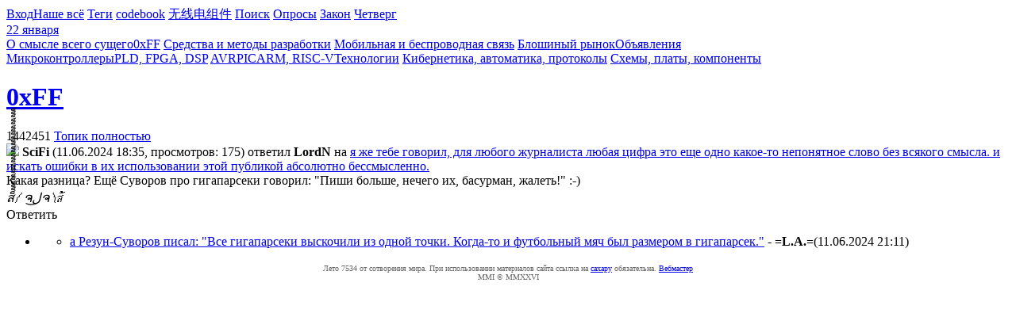

--- FILE ---
content_type: text/html; charset=UTF-8
request_url: https://caxapa.ru/1442451.html
body_size: 4420
content:

<!DOCTYPE html>
<html>
<head>
<meta http-equiv="Content-Type" content="text/html; charset=UTF-8">
<title>caxapa.ru :: Какая разница? Ещё Суворов про гигапарсеки говорил: &quot;Пиши больше,
нечего их, басурман, жалеть!&quot; :-)</title>
<meta name="viewport" content="width=device-width, initial-scale=1">
<meta name="yandex-verification" content="921539d59f27fca5" />
<meta name="mailru-domain" content='u48YRqObJwQ7HNVp' />
<meta name="google-site-verification" content="0oRGjgy_EdvcYVe0z7kBi1NzhptdLsjjJikpjLlUZBs">
<meta name="Description" content="caxapa.ru :: Какая разница? Ещё Суворов про гигапарсеки говорил: &quot;Пиши больше,
нечего их, басурман, жалеть!&quot; :-)" >
<meta name="Keywords" content="электроника схемотехника системотехника конструирование технологии комлектация">
<base href="/">
<link rel="alternate" type="application/rss+xml" href="/rss.xml" title="Сообщения конференции caxapa.ru">
<link rel="shortcut icon" href="/favicon.ico" type="image/x-icon">
<link rel='stylesheet' type='text/css' href='/css/generic.css?qt227bv'>
<link rel='stylesheet' type='text/css' href='/css/font-awesome.css'>
<link rel='stylesheet' type='text/css' href='/css/icons.css?qt1gk9r'>
<link rel='stylesheet' type='text/css' href='/css/head.css?qt227cf'>
<link rel='stylesheet' type='text/css' href='/css/index.css?qt22mn0'>
<link rel='stylesheet' type='text/css' href='/css/message.css?qt227cy'>
<link rel='stylesheet' type='text/css' href='/css/buttons.css?qt1gtz8'>
<script src='/js/js.cookie.js?qpn1srw'></script>
<script src='/js/jquery.min.js'></script>
<script src='/js/jquery.mark.min.js'></script>
<script src='/js/index.js?qt4jbli'></script>
<script src='/js/jquery.syntax.js?qrpc9kq'></script>
<script>
var timestamp=1769033450;
var uid=0;
var ex_tree=false;
var hilite=[];
var was={};
var filters=[];
var options=[];
</script>
<script src='/themes/themes.js?qt1gl0j'></script>
</head>

<body>

<!--
88888888888888888888888888888888888888888888888888888888888888888888888
88.._|      | `-.  | `.  -_-_ _-_  _-  _- -_ -  .'|   |.'|     |  _..88
88   `-.._  |    |`!  |`.  -_ -__ -_ _- _-_-  .'  |.;'   |   _.!-|   88
88      | `-!._  |  `;!  ;.  -  -  -  -   - ."   ;'   _!.i'|     |   88
88..__  |     |`-!._ | `.| |===============|."'| _!.;'|    |     |_..88
88   |``"..__ |    |`";.| i|_|. . . . . .|_|'| _!-|   |   _|..-|'    88
88   |      |``--..|_ | `;!| | . [506] . | |.'j   |_..!-'|     |     88
88   |      |    |   |`-,!_|_|. . . . . .|_||.!-;'  |    |     |     88
88___|______|____!.,.!,.!,!| | . . @ . . | |,!,.!.,.!..__|_____|_____88
88      |     |    |  |  | |_|. . . . . .|_|| |   |   |    |      |  88
88      |     |    |..!-;'i| | . . . . . | |`  -..|   |    |      |  88
88      |    _!.-j'  | _!,"|_|o~~ . . . .|_||!._|  `i-!.._ |      |  88
88     _!.-'|    | _."|  !;| | # . . . . | |`.| `-._|    |``-.._  |  88
88..-i'     |  _.''|  !-| !|_|. . . . . .|_|.|`-. | ``._ |     |``"..88
88   |      |.|    |.|  !| | | . . . . . | ||`. |`!   | `".    |     88
88   |  _.-'  |  .'  |.' |/|_|. . . . . .|_|! |`!  `,.|    |-._|     88
88  _!"'|     !.'|  .'| .'|[@]===========[@] \|  `. | `._  |   `-._  88
88-'    |   .'   |.|  |/| /                 \|`.  |`!    |.|      |`-88
88      |_.'|   .' | .' |/                   \  \ |  `.  | `._    |  88
88     .'   | .'   |/|  /                     \ |`!   |`.|    `.  |  88
88888888888888888888888888888888200188888888888888888888888888888888888
-->
<div class="topnav sans-serif">
<a class='icon user' href='https://caxapa.ru/login'>Вход</a><a href="/sitemap.html" class='icon bars'>Наше всё</a>
<a href="/tags/" class='icon tag'>Теги</a>
<a href="/codebook/" title="Каталог маркировок">codebook</a>
<a href="/parts/brands">无线电组件</a>
<a href="/search/" class="icon search">Поиск</a>
<a href="/vote/">Опросы</a>
<a href="/law">Закон</a>
<a class="top_date" href="/">Четверг<br>22 января
<!-- 21 day --></a>
</div>


<a class='icq icon letter' href='/user' title='Сообщения'></a>
<div class="tophead">
    <div class="rubber center">
        <div class="mid_top">
            <div class="nav left"><a rel='a_11' id='a_11' href='/zen.html' title='Ответы на главные вопросы жизни, вселенной и всего такого'>О смысле всего сущего</a><a rel='a_8' id='a_8' href='/off.html' title='Солнце ещё не взошло, а в стране дураков уже вовсю кипела работа'>0xFF</a>
<a rel='a_10' id='a_10' href='/dao.html' title='Машины не научатся думать до тех пор, пока не научатся думать люди'>Средства и методы разработки</a>
<a rel='a_2' id='a_2' href='/rfid.html' title='ГЛОНАСС, GSM/GPRS,  Bluetooth, ZigBee, GPS, RF, RFID и смарткарты'>Мобильная и беспроводная связь</a>
<a rel='a_12' id='a_12' href='/xchg.html' title='Раскопай своих подвалов и шкафов перетряси'>Блошиный рынок</a><a rel='a_15' id='a_15' href='/misc.html' title='Объявления'>Объявления</a></div>
            <a href='/' class="logo" title='caxapa'></a>
            <div class="nav right"><a rel='a_3' id='a_3' href='/mcu.html' title='Всё, что вы хотели узнать о микроконтроллерах, но стеснялись спросить'>Микроконтроллеры</a><a rel='a_13' id='a_13' href='/pld.html' title='ПЛИС FPGA CPLD VHDL verilog ЦОС DSP'>PLD, FPGA, DSP</a>
<a rel='a_14' id='a_14' href='/avr.html' title='Микроконтроллеры AVR'>AVR</a><a rel='a_9' id='a_9' href='/pic.html' title='Продукция Микрочип'>PIC</a><a rel='a_6' id='a_6' href='/arm.html' title='ARM Cortex RISC-V Stellaris Sitara'>ARM, RISC-V</a><a rel='a_17' id='a_17' href='/tech.html' title='Современные промышленные технологии'>Технологии</a>
<a rel='a_16' id='a_16' href='/cyber.html' title='АСУ, промавтоматика, умные дома с гигантскими боевыми человекоподобными роботами'>Кибернетика, автоматика, протоколы</a>
<a rel='a_5' id='a_5' href='/sch.html' title='Схемы, платы, компоненты'>Схемы, платы, компоненты</a></div>
        </div>
        <div class="center" id='mid_bot'>
        <h1><a href='/off.html'>0xFF</a></h1>        </div>
    </div>
</div>

<script> telemetry(); </script>


<div class='cbar top'><a class='label'>1442451</a>

<a href='1442389/?todo=full' class='rubber'>Топик полностью</a>

</div>



<script>var message={fint:'8'};</script>
<script src='/js/answer.js?qt1f1vv'></script>

<main style='flex-flow:row-reverse'>
<section>
<div class='msg-box'>

<img class='avatar' src='/user/images/6844'>
<span class='caption'><span class="icon gold star shadow"></span><span class="icon gold star shadow"></span> <strong class='n' data-uid='6844'>SciFi</strong> <span>(11.06.2024 18:35, просмотров: 175)</span> ответил <strong class='old n' data-uid='790'>LordN</strong> на <a href='/1442441' style='display:inline'>я же тебе говорил, для любого журналиста любая цифра это еще одно
какое-то непонятное слово без всякого смысла. и искать ошибки в их
использовании этой публикой абсолютно бессмысленно.</a><br></span>
<div class='message'><span class='subject'>Какая разница? Ещё Суворов про гигапарсеки говорил: "Пиши больше,
нечего их, басурман, жалеть!" :-)</span>&nbsp;</div>
<cite>ส็็็็็็็็็็็็็็็็็็็็็็็็็༼ ຈل͜ຈ༽ส้้้้้้้้้้้้้้้้้้้้้้้</cite>
</div>
<!-- ========================= G O G O L ======================= -->

<script src='/js/fingerprint2.min.js'></script>
<script src='/js/jquery.gogol.min.js?qs6n0k7'></script>
<script>
$('head').append('<link rel="stylesheet" href="/css/gogol.css?qs6n296" />');
message= {id:'1442451', parent_id:'1442441', family:'1442389', fint:'8', notify:'0', noname:''};
max_size='16M';
</script>

<div class='buttons'><a class='button answer'>Ответить</a></div>

<div class='editor_placeholder'></div>


<!-- ========================= G O G O L ======================= --><ul id='topics' class='answers topics'>

<li id='ul_1442451' class='topic'>
	<ul data-parent='1442451' class='childs'>
		<li id='ul_1442488' data-topic='1442488' class='topic'><a class='icon empty'></a><a href='/1442488.html'>а Резун-Суворов писал: "Все гигапарсеки выскочили из одной точки.
Когда-то и футбольный мяч был размером в гигапарсек."</a>&nbsp;- <strong class='n' data-uid='1247'>=L.A.=</strong><span class='small info'><span class='date'  data-like='[0,0]' data-timestamp='1718129509,1718129509'>(11.06.2024 21:11</span>)</span><a data-nw='1718129509.8' data-topic='1442488'></a></li>
	</ul></li>
</ul>

</section>
</main>

<footer>
<style type="text/css">
#footer {
    clear:both;
    display:flex;
    flex-flow:row wrap;
    align-items:flex-end;
    padding:.3em 2em 1.5em;
    color:#666;
    font-size:0.65rem;
}
#footer .rubber {flex-grow:1;}
</style>

<div id="footer">
<a class='rubber'></a>

<div style="text-align:center">


    <div class="cpylft">
         Лето 7534 от сотворения мира. При использовании материалов сайта ссылка на
         <a href="/">caxapу</a> обязательна. <a href="/admin.html">Вебмастер</a>
         <br>MMI&nbsp;©&nbsp;MMXXVI    </div>
</div>

<div class="rubber transparent">

<!--LiveInternet counter--><script type="text/javascript">

document.write("<a href='//www.liveinternet.ru/click' "+
    "target=_blank><img src='//counter.yadro.ru/hit?t45.1;r"+
    escape(document.referrer)+((typeof(screen)=="undefined")?"":
    ";s"+screen.width+"*"+screen.height+"*"+(screen.colorDepth?
    screen.colorDepth:screen.pixelDepth))+";u"+escape(document.URL)+
    ";h"+escape(document.title.substring(0,150))+";"+Math.random()+
    "' border='0' width='1' height='1' style='display:none'><\/a>")


</script><!--/LiveInternet-->

</div>

</div>
</footer>
</body>
</html>